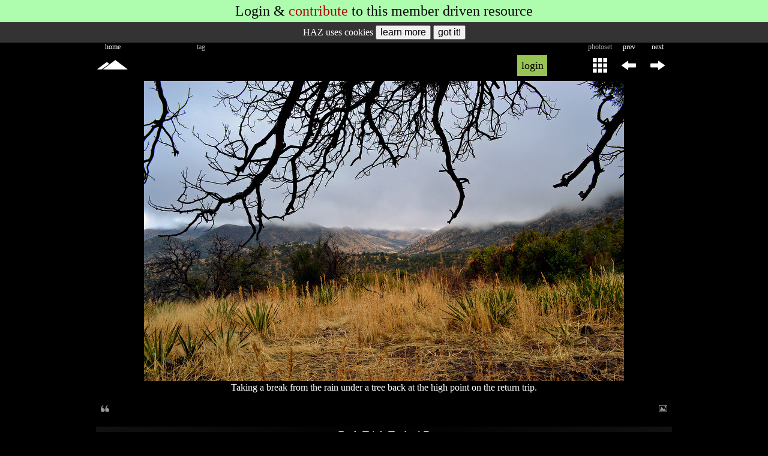

--- FILE ---
content_type: text/html; charset=UTF-8
request_url: https://hikearizona.com/photo.php?ZIP=234492
body_size: 12707
content:
<!DOCTYPE html><html lang="en">
<head id="head" data-m="0" data-pg="/photo.php" data-uid="1" data-v_i="" data-v_id="" data-v_uid="" data-ztn="">
<meta http-equiv="X-UA-Compatible" content="IE=edge" />
<meta name="msapplication-config" content="none" />
<meta http-equiv="Content-Type" content="text/html; charset=UTF-8" />
<meta name="copyright" content="1996-2026 HikeArizona.COM" />
<meta name="viewport" id="viewport" content="width=device-width, initial-scale=1.0" />
<link rel="stylesheet" href="https://hikearizona.com/dex2/styles/prosilver/template/haz-min.css?V=20251025" type="text/css" /><link rel="stylesheet" href="https://hikearizona.com/dex2/styles/prosilver/template/jquery-ui.1.13.2.min.css" type="text/css" /><link rel="shortcut icon" href="https://hikearizona.com/favicon.ico" type="image/x-icon" />
<link rel="manifest" href="/haz_manifest.json">
<script src="https://hikearizona.com/jquery-3.7.0.min.js"></script>
<script src="https://hikearizona.com/jquery-ui.1.13.0.min.js"></script>
<script src="https://hikearizona.com/x_20251022.js"></script>
<script>
async function cpy2Clp(a){
    var t='',c,d;
    try{d=a.tagName;}catch(e){}
    if(d=='INPUT' || d=='TEXTAREA'){
        c=a.value;
        }
    else if(d=='SPAN' || d=='I'){
        c=a.dataset.wtc;
        }
    else{
        setOPT("Copy failed",2000,'#f12222','#FFF');
        return;
        }
    if(a.dataset.cpy){
        t=a.dataset.cpy+" ";
        }
    await navigator.clipboard.writeText(c).then(
        function(){
              setOPT(t+"Copied!",2000,'#782dca','#FFF');
            },
        function(){/* failed */
            setOPT(t+"Copy fail",2000,'#f12222','#FFF');
            });
    }
</script>
<script>createC('HZ_DID','1768786779_171645758','29999');</script><script src='https://hikearizona.com/Jcrop-0.9.12a.js?v=2' async></script><link rel="preload" href="https://hikearizona.com/dex2/styles/prosilver/template/leaflet-1.9.4.css" as="style" onload="this.onload=null;this.rel='stylesheet'" />
<link rel="preload" href="https://hikearizona.com/leaflet-gesture-handling.min.css?v=1" as="style" onload="this.onload=null;this.rel='stylesheet'" />
<script src="https://hikearizona.com/leaflet-1.9.4.js" defer></script>
<script src="https://hikearizona.com/leaflet-gesture-handling.min.js?v=3" defer></script>
<script src="https://hikearizona.com/leaflet.cluster.min.js" defer></script>
<script src="https://hikearizona.com/haz-hc_20180408.js" defer></script>

<meta name="twitter:card" content="summary_large_image" />
<meta name="twitter:site" content="@hikearizona" />
<meta name="twitter:title" content="Bark Trick Tank" />
<meta name="twitter:description" content="Photo by SkyIslander18 &#8226; 2012-01-16 &#8226; HikeArizona.COM" />
<meta name="twitter:image" content="https://hikearizona.com/t2012/01/23/16675-18447_1327340278-09.jpg" />

<meta property="og:title" content="Bark Trick Tank Photo #9 &#8226; SkyIslander18 &#8226; 2012-01-16 &#8226; HikeArizona.COM" />
<meta property="og:image" content="https://hikearizona.com/t2012/01/23/16675-18447_1327340278-09.jpg" />
<meta property="og:image:width" content="800" />
<meta property="og:image:height" content="500" />
<meta property="og:url" content="https://hikearizona.com/photo.php?ZIP=234492" />
<meta property="og:site_name" content="HikeArizona.COM" />
<meta property="fb:app_id" content="117453091638909" /><meta property="og:description" content="Taking a break from the rain under a tree back at the high point on the return trip." />

<meta name="description" content="2012-01-16 Bark Trick Tank Photo #9 of 11 by SkyIslander18" />
<meta name="category" content="Hiking Photo">
<meta name="author" content="SkyIslander18">
<meta name="date" content="2012-01-16">
<title>Bark Trick Tank Photo #9 &#8226; SkyIslander18 &#8226; 2012-01-16 &#8226; HikeArizona.COM</title>
<!-- Global site tag - Google Analytics -->
<script async src="https://www.googletagmanager.com/gtag/js?id=G-6S0W042TLZ"></script>
<script>
  window.dataLayer = window.dataLayer || [];
  function gtag(){dataLayer.push(arguments);}
  gtag('js', new Date());
  gtag('config', 'AW-1020185443');
  gtag('config', 'G-6S0W042TLZ');
</script>
<script>
var metaT="Bark Trick Tank Photo #9 • SkyIslander18 • 2012-01-16 • HikeArizona.COM";
if('0'>0){GPS_POP='0';}
if('0'>0){MAP_POP='';}
var lls=[];
var inc_ll=[];
const stateObj = {zip:'234492',v:'',pid:'',mid:'',gps:'0',ll:LL_POP, all:'0'};
document.addEventListener("DOMContentLoaded", function() {
    window.addEventListener( "pageshow", function ( event ) {
        if(event.persisted && ['/','/x.php','/index.php'].includes(location.pathname)){location.reload();}
        else if( event.persisted && new Date().getTime() > (L_R + 5000) ){HSwU('1');}
        });
    if(MAP_POP.length>0){
        var maV=MAP_POP;
        setTimeout(function(){
            popMM(maV,2);
            },400);
        }
    MAP_POP=0;
    if(GPS_POP>0){
        var gpV=GPS_POP;
        setTimeout(function(){
            popG('',8,gpV,2);
            },400);
        }
    GPS_POP=0;
    if(window.history && history.pushState){
        history.replaceState(stateObj, document.title, document.location.href);
        window.addEventListener('popstate', function(event) {
            if(event.state == null){
                if(MAP_POPPED==1){
                    //MAP_POPPED>0===0;
                    $('#pop_map_wrapper').remove();
                    $('#popUBLD,#popWL,#popNOTE').remove();
                    if(scl_set==1){unlockSC();}
                    MAP_POPPED=0;
                    }
                return;
                }
            if(event.state.mid && event.state.mid.length>0){
                popMM(event.state.mid,1);
                }
            else if(MAP_POPPED>0){
                $('#pop_map_wrapper').remove();
                $('#popUBLD,#popWL,#popNOTE').remove();
                if(scl_set==1){unlockSC();}
                MAP_POPPED=0;
                }
            if(event.state.gps>0){
                popG('',8,event.state.gps,1);
                }
            else if(GPS_POPPED>0){
                $('#POP_GPS,#Dt').remove();
                }
            });
        }
    });
</script>
</head>
<body tabindex="-1" style='background:#000;'>
<script async src="https://fundingchoicesmessages.google.com/i/pub-8637172697883503?ers=1" nonce="S6g9KipBnIappPMcM_XTWQ"></script><script nonce="S6g9KipBnIappPMcM_XTWQ">(function() {function signalGooglefcPresent() {if (!window.frames['googlefcPresent']) {if (document.body) {const iframe = document.createElement('iframe'); iframe.style = 'width: 0; height: 0; border: none; z-index: -1000; left: -1000px; top: -1000px;'; iframe.style.display = 'none'; iframe.name = 'googlefcPresent'; document.body.appendChild(iframe);} else {setTimeout(signalGooglefcPresent, 0);}}}signalGooglefcPresent();})();</script>
<div id='naMDR' style='display:block;' class='mA aC f24 bgG pdTB5'>Login & <a href='https://hikearizona.com/full_page_help_dialog.php?ID=122&CA=3' target='_blank'>contribute</a> to this <span class='MOBILE'></span>member driven resource</div><link rel="stylesheet" type="text/css" href="https://hikearizona.com/fnclient/fnclientlib/styles/FN2016.css?V=2" />
<script>
var pho_cre_ate=0,pho_edi_ts=0;
pho_cre_ate=1327343924;
pho_edi_ts=0;

function popPHO(ID){
    var cx=$('#PJ_'+ID).offset().left,cy=$('#PJ_'+ID).offset().top;
    cx-=60;
    if( cx<10 ){cx=10;}
    if( cx>(winW()-150)){cx=winW()-150;}
    $('#pPOP').topZIndex().hide().load(gU()+'xPHOTO.php?ZIP='+ID,function(){
        $(this).css({left:cx,top:cy-175});
        }).fadeIn(400);
    }

function LB_L(){
    var LLW=0;
    if(isNum($('#labelDIV').data('llw'))){LLW=$('#labelDIV').data('llw');}
    var LK="&LLW="+LLW;
    if(LLW>0){
        if(isNum($('#labelDIV').data('cta'))){LK+="&CTa="+$('#labelDIV').data('cta');}
        if(isNum($('#labelDIV').data('cto'))){LK+="&CTo="+$('#labelDIV').data('cto');}
        if(isNum($('#labelDIV').data('ctd'))){LK+="&CTd="+$('#labelDIV').data('ctd');}
        }
    if(LK){return LK;}
    }

$(document).ready(function(){
    $('.LK_X').each(function(){
        var id=$(this).prop('id');
        var C=$(this).data('hazcat');
        var I=$(this).data('hazid');
        var R=$(this).data('clr');
        if(C>0 && I>0){$(this).load(gU()+'like.php?CLR='+R+'&C='+C+'&I='+I+'&m='+$('#head').data('m'));}
        });

    $(".PJJ").hoverIntent({
        over: function(){popPHO($(this).data('pid'));},
        timeout: 200,
        out: function(){$("#pPOP").fadeOut(100);}
        });
    $('#labelDIV').load(gU()+'phoLABEL.php?ZIP='+$('#labelDIV').data('zip')+LB_L());

    var a_=location.hash.indexOf('CID_');
    var cid_=a_>-1?location.hash.substr(a_).split(':')[0]:"";

    $('#COM_P').load(gU()+'comment-E.php?C='+$('#COM_P').data('c')+'&I='+$('#COM_P').data('xid')+'&LC='+$('#COM_P').data('lc')+'&SPECIFIC_ID='+$('#COM_P').data('xid'),function(){
        if(cid_.replace(/\D/g,'')>0){
            setTimeout(function(){
                $('html, body').animate({scrollTop:findPosY('CID_'+cid_.replace(/\D/g,''))});
                },1000);
            }
        });
    $('#caption').find('a').css('color','#6f86ae');// also in phoCAPTION-SAVE_2012.php

    if( $('#NXPD').length && $('#head').data('uid')>1 ){
        if( $('#NXPD').data('ni') > 0 ){
            dD('NXPLD');
            $('#NXPLD').hide().html("<img src='"+$('#NXPD').data('nl')+"'>");
            }
        }
    });
</script>
<style>
@media screen and (min-width : 100px) {/* MOBILE */
    .W960P{
        width:100%;
        }
    }
@media screen and (min-width : 980px) {/* STANDARD */
    .W960P{
        width:960px;
        }
    }
@media screen and (min-width : 1180px) {
/*
    .W960P {
        width: 1160px;
        }
*/
    }
@media screen and (min-width : 1480px) {
/*
    .W960P {
        width: 1460px;
        }
*/
    }
/*
originally for svg but works regardless
for colors below https://codepen.io/sosuke/pen/Pjoqqp
if base is not black add next line to beginning of filter
brightness(0) saturate(100%)
*/
.tagF {
    filter: invert(97%) sepia(97%) saturate(10%) hue-rotate(221deg) brightness(104%) contrast(102%);
    }
.tagA {
    filter: invert(75%) sepia(0%) saturate(138%) hue-rotate(233deg) brightness(89%) contrast(98%);
    }
.tagO {
    filter: invert(55%) sepia(78%) saturate(3780%) hue-rotate(358deg) brightness(101%) contrast(108%);
    }
.tagG {
    filter: invert(78%) sepia(69%) saturate(6916%) hue-rotate(89deg) brightness(125%) contrast(122%);
    }
.tagR {
    filter: invert(30%) sepia(72%) saturate(6705%) hue-rotate(352deg) brightness(93%) contrast(138%);
    }
</style>
<div id='POP_LOG' style='position:absolute;top:-200px;background:#98c454;' class='TA_BOX tF'><form method='post' name='login' id='login' action='https://hikearizona.com/dex2/ucp.php?mode=login'>
	<table style='line-height:40px;width:318px;' class='tF aL f18'>
	<tr>
		<td class='aR pdR5'>username</td>
		<td><input type='text' name='username' autocomplete='on' style='width:96%;background:#E8E4FC;' title='Username' placeholder='case sensitive' class='TA_BOX aC f18'></td>
		<td rowspan='2' style='width:40px;'>
		<div onclick='unlockSC();rD($("#Dt"));$("#POP_LOG").css({top:-200});$("#DAD").css({"padding":"10px 0px 10px 0px"});' data-bg='#e8e6df' style='text-indent: 0px; width: 40px; height: 20px; line-height: 20px; font-size: 32px; color: rgb(85, 85, 85); position: relative; left: 0px; top: 0px; background: rgb(232, 230, 223);' class='HIL pdTB5 aC crP vM CLS_60'>X</div>
		</td>
	</tr>
	<tr>
		<td style='letter-spacing:1px;' class='aR pdR5'>password</td>
		<td><input type='password' name='password' style='width:96%;background:#E8E4FC;' title='Password' placeholder='case sensitive' class='TA_BOX aC f18'></td>
	</tr>
	</table>
	<table style='line-height:60px;width:318px;' class='tF aL f24'>
	<tr>
	<td style='line-height:30px;' class='aC'><a style='color: rgb(172, 5, 5);' href='https://hikearizona.com/register.php?source=HAZ'>register</a><div class='f18'>for free!</div></td>
	<td class='aC LS1'><span onclick='HH(93,"","","",1,"object1");' style='cursor: pointer; color: rgb(172, 5, 5); border-bottom-width: 1px; border-bottom-style: dashed; border-bottom-color: transparent;' title='help info' onmouseover='$(this).css({"color":"#000"});' onmouseout='$(this).css({"color":"#AC0505"});' onfocus='if(this.blur){this.blur();}' class='STP'>help</span><input type='hidden' name='redirect' id='pop_red'></td>
	<td class='aC'><input type='submit' name='login' value='Login' style='letter-spacing:0px;' class='f24'></td>
	</tr></table>
	<input type='hidden' name='autologin' value='true'>
	<input type='hidden' name='sid' value='4f73d8a550f17450bf4937d8acfa8772'>
	<input type='hidden' name='creation_time' value='1768786779'>
	<input type='hidden' name='form_token' value='511b50ad50bd8be24645562b63fa686a37b62796'>
</form></div><div id='PHO_BODY'>
<div id='pPOP' style='display:none;' class='pA'></div><div id='result' style='height:0px;width:0px;visibility:hidden;'></div>
    <div id='object1' style='position:absolute;z-index:+1;'></div>
    <div id='MENU_L' style='height:0px;width:0px;display:none;position:absolute;' class='STP BCH'><div style='width:240;height:310px;border:1px solid #000;background:#FFF'><img src='https://hikearizona.com/images/spinner.gif' style='width:30px;height:30px;margin-left:105px;margin-top:140px;'></div></div><div id='TAG_ADMIN' style='display:none;max-width:880px;max-height:100px;' class='oxH mA'></div>
<div id='PRD' style='height:0px;width:0px;display:none;position:absolute;' class='STP BCH bg0'></div><script>
var pPRE='234491';
var pNXT='234493';
</script>
<script src="https://hikearizona.com/fnclient/fnclientlib/js/FN2014.js?v=20250304"></script>
<script src="https://hikearizona.com/jquery.touchSwipe.min.js"></script>
<script>createC('COOKIE_CONSENT','0','900');</script><div id='COOKIE_CONSENT' style='background:#333;color:#FFF;text-align:center;font-size:16px;padding:5px 0px;'>HAZ uses cookies <input type='button' onclick='window.open("https://hikearizona.com/general.php#privacy");' value='learn more' style='font-size:16px;'> <input type='button' onclick='
    createC("COOKIE_CONSENT","1","900");
    $("#COOKIE_CONSENT").html("Hike Arizona it <i>ROCKS!</i>").animate( {"letter-spacing":2},1200,function(){
        $(this).slideUp(400,function(){ $(this).remove();});
        });event.stopPropagation();' value='got it!' style='font-size:16px;'></div><div id='headDIV' data-zip='234492' data-prdy='1' data-auth='16675' data-psid='18447' data-ppi='0' data-mau='0' style='height:64px;' class='mA W960P'><table style='height:64px;' class='tF f16'><tr style='height:14px;line-height:14px;' class='vM cA f12 aC'><td style='width:48px;' class='STANDARD_TD_NO cF'>home</td><td style='width:48px;' class='STANDARD_TD_NO'></td><td id='geo_loc_td' style='color:#D8ADFF;' class='aC'></td><td style='width:48px;' class='X_370_TD'>tag</td><td style='width:48px;' class='X_370_TD'></td><td style='width:48px;' class='X_370_TD'></td><td style='width:48px;' class='STANDARD_TD'></td><td style='width:13px;'  class='STANDARD_TD'></td><td style='width:2px;' class='STANDARD_TD'></td>
    <td style='width:280px;' class='vM STANDARD_TD'></td><td style='max-width:205px;'></td><td style='width:48px;' class='STANDARD_TD_NO'><span class='TABLET_KEEP_IB'>photoset</span><span class='TABLET_HIDE_IB'>set</span></td><td style='width:48px;' class='cF'>prev</td><td style='width:48px;' class='cF'>next</td></tr><tr style='height:50px;'><td style='width:48px;' class='aC'><a href='https://hikearizona.com' title='Hike Arizona Home'><i style='padding: 8px 2px;' data-c='#fff' data-co='#000' data-bo='#a6b192' class='fi hz-mtn_tall f16 cF crP rC HIL'></i></a>
    </td><td style='width:48px;' class='aC STANDARD_TD_NO'></td><td id='geo_loc_td2' class='hz_drop HDTD aC'></td><td style='width:48px;' class='X_370_TD'></td><td style='width:48px;' class='X_370_TD'><div onclick='' style='display:none;background: url(https://hikearizona.com/images/2018/zphoto.png) -384px 0px;width:48px;height:48px;' title='Edit Tagged Note' class='crP mA TN_E'></div></td><td style='width:48px;' class='X_370_TD'><div onclick='' style='display:none;background: url(https://hikearizona.com/images/2018/zphoto.png) -432px 0px;width:48px;height:48px;' title='Delete Tagged Note' class='crP mA TN_D'></div></td><td style='width:48px;' class='STANDARD_TD'></td><td style='width:13px;'  class='STANDARD_TD'></td><td style='width:2px;' class='STANDARD_TD'><img src='https://hikearizona.com/images/E1.gif' id='R1' style='width:1px;height:1px;'></td>
<td id='MT5' style='width:280px;' class='vM STANDARD_TD'></td><td style='max-width:205px;'><div style='width:50px;height:35px;line-height:35px;font-size:18px;background:#98C454;color:#000;' data-mp='0' data-bg='#98C454' data-bo='#B8C89B' data-c='#000' data-co='#000' onfocus='if(this.blur){this.blur();}' onclick='tL(this,2,"wait",0,0,1);$("#result").load(gU()+"login_pop.php");' title='print' class='mA HIL crP aC'>login</div></td><td style='width:48px;' onclick='tL(this,3,0,0,24,1);' class='STANDARD_TD_NO aC cF'><i onclick='window.location.href="https://hikearizona.com/photoset.php?ID=18447&amp;start=0";' style='color:#FFF;font-size:24px;' title='photoset' data-c='#FFF' data-co='#000' data-bg='transparent' data-bo='#a6b192' class='fi fi-phone336 crP vM HIL rC pdLR5 pdTB5'></i></td><td style='width:48px;' class='aC'><i id='PVPD' onclick='scroll_pho();$("#PVPD").removeClass("fi-arrow-right fi-flip-horizontal").addClass("fi-refresh27 fi-spin");setTimeout(function(){ $("#PVPD").removeClass("fi-refresh27 fi-spin").addClass("fi-arrow-right fi-flip-horizontal");},800);window.location.href="https://hikearizona.com/photo.php?ZIP=234491";' style='color:#FFF;font-size:24px;' title='previous photo' data-c='#FFF' data-co='#000' data-bg='transparent' data-bo='#a6b192' class='fi fi-arrow-right fi-flip-horizontal crP vM HIL rC pdLR5 pdTB5'></i></td><td style='width:48px;' class='aC'><i id='NXPD' data-ni='234493' data-nl='./t2012/01/23/16675-18447_1327340278-10.jpg?v=1327343924_0' onclick='scroll_pho();$("#NXPD").removeClass("fi-arrow-right").addClass("fi-refresh27 fi-spin");setTimeout(function(){ $("#NXPD").removeClass("fi-refresh27 fi-spin").addClass("fi-arrow-right");},800);window.location.href="https://hikearizona.com/photo.php?ZIP=234493";' style='color:#FFF;font-size:24px;' title='next photo' data-c='#FFF' data-co='#000' data-bg='transparent' data-bo='#a6b192' class='fi fi-arrow-right crP vM HIL rC pdLR5 pdTB5'></i></td></tr></table><script>
function HPL(){
    var a=0;
    $('tr[id^="LB_TR_"]').each(function(){
        if( $(this).data('pri')==1 ){a=1;}
        });
    if(a==1){HH(112,0,0,221);return false;}
    else{return true;}
    }
pop_A=0,pop_O=0;
function tog_off(a){
    $("input[id^='photog_']").each(function(){
        if($(this).prop('id')!='photog_'+a){
            $(this).prop('checked',false);
            }
        });
    }
function photog_off(a){
    $("input[id^='photog_']").each(function(){
        if($(this).prop('id')!='photog_'+a){
            $(this).prop('checked',false);
            }
        });
    }
function menu_tog(t,a,b){
    if(t){
        tL(t,3,0,0,24,1);
        }
    $('#photog_'+a).prop('checked',b?true:false);
    }
</script>
<style>
#geo_loc_td{
    min-width: 32px !important;
    width: 32px;
    }
#geo_loc_td2{
    min-width: 32px !important;
    width: 32px;
    }
#photog_gcp {
    display: none;
    }
#photog_gcp:checked + label[for=photog_gcp] + .hz_drop-content {
    display: block;
    }
@media screen and (min-width : 101px) {
    .HASH{
        display: none;
        left: auto;
        right: 9px;
        bottom: 2px;
        }
    }
@media screen and (min-width : 100px) {/* MOBILE */
    .X_370_TD{
        display: none;
        }
    }
@media screen and (min-width : 370px) {
    .X_370_TD{
        display: table-cell;
        }
    }
@media screen and (min-width : 770px) {/* TABLET_HIDE TABLET_KEEP */
    #geo_loc_td{
        width: 48px;
        }
    #geo_loc_td2{
        width: 48px;
        }
    }
</style>
</div><main><table><tr><td style='text-align:center;'>
<div id='Aphoto' style='position:relative;z-index:5;' data-test-w='800' data-test-h='500' class='tF'>
<img src='https://hikearizona.com/t2012/01/23/16675-18447_1327340278-09.jpg?v=1327343924_0' id='234492:1:16675' style='visibility:hidden;width:800px;height:500px;' class='fn-image'>
<div id='WB' style='position:absolute;top:10px;left:10px;width:34px;height:34px;' class='vM'><i class='fi fi-refresh27 fi-spin f28 cA'></i></div>
</div></td></tr></table><div id='FNTXd' class='W960P mA'><div id='tnmood' style='display:none;width:40px;' class='fL aC cF'><i id='tnmoo' onclick='togFlip()' class='fi fi-seen f24'></i></div><div id='FNTX'></div></div><div id='caption' style='line-height:1.4em;color:#FFF;font-size:16px;text-align:center;' class='mA W960P'><div class='pdLR5'>Taking a break from the rain under a tree back at the high point on the return trip.</div></div><table id='lkTABLE' style='margin:10px auto;' class='W960P f14'><tr style='height:30px;color:#999;'>
    <td style='width:30px;min-width:30px;max-width:30px;' class='aC'><i class='fi-left65'></i></td>
    <td style='width:50%;'></td>
    <td style='width:50%;'></td>
    <td style='width:30px;min-width:30px;max-width:30px;' class='aC'><i class='fi-picture11'></i></td>
    </tr></table><div style='height:4px;'></div>
<div id='titleDIV' style='background: -webkit-gradient(radial, center center, 0, center center, 430, from(#000), to(#111));
      background: -webkit-radial-gradient(circle, #000, #111);
      background: -moz-radial-gradient(circle, #000, #111);
      background: -ms-radial-gradient(circle, #000, #111);' class='W960P aC mA oH lh28'><a href='https://hikearizona.com/decoder.php?ZTN=16304' style='font-size:18px;color:#FFF;' title='Go to Bark Trick Tank'>Bark Trick Tank, AZ</a> </div><div style='height:4px;'></div><div id='sigDIV' style='background: -webkit-gradient(radial, center center, 0, center center, 430, from(#000), to(#111));
      background: -webkit-radial-gradient(circle, #000, #111);
      background: -moz-radial-gradient(circle, #000, #111);
      background: -ms-radial-gradient(circle, #000, #111);color:#c0c0c0;' class='W960P aC mA oH f16'>
<div class='DV_3C lh28'><a href='https://hikearizona.com/dex2/profile.php?u=16675&ID=2' style='color:#c0c0c0;' title='view profile'>SkyIslander18</a></div>
<div class='DV_3C lh28'>Jan 16 2012</div>
<div style='color:#c0c0c0' class='DV_3C lh28'><span onclick='HH(219,"","","",1,"object1");' style='cursor:pointer;color:#FFF;border-bottom:1px dashed #555;' title='Click for Information' onmouseover='$(this).css({"color":"#456bf9"});' onmouseout='$(this).css({"color":"#FFF"});' onfocus='if(this.blur){this.blur();}' class='STP'>1/160s  18mm </span></div></div>
<div style='height:4px;'></div><div id='navDIV' style='background: -webkit-gradient(radial, center center, 0, center center, 430, from(#000), to(#111));
      background: -webkit-radial-gradient(circle, #000, #111);
      background: -moz-radial-gradient(circle, #000, #111);
      background: -ms-radial-gradient(circle, #000, #111);line-height:32px;' class='mA W960P vM f16'><a id='PJ_234484' href='https://hikearizona.com/photo.php?ZIP=234484' data-pid='234484' style='color:#9da4ca' class='PJJ pdLR5'>1,</a> <a id='PJ_234485' href='https://hikearizona.com/photo.php?ZIP=234485' data-pid='234485' style='color:#9da4ca' class='PJJ pdLR5'>2,</a> <a id='PJ_234486' href='https://hikearizona.com/photo.php?ZIP=234486' data-pid='234486' style='color:#9da4ca' class='PJJ pdLR5'>3,</a> <a id='PJ_234487' href='https://hikearizona.com/photo.php?ZIP=234487' data-pid='234487' style='color:#9da4ca' class='PJJ pdLR5'>4,</a> <a id='PJ_234488' href='https://hikearizona.com/photo.php?ZIP=234488' data-pid='234488' style='color:#9da4ca' class='PJJ pdLR5'>5,</a> <a id='PJ_234489' href='https://hikearizona.com/photo.php?ZIP=234489' data-pid='234489' style='color:#9da4ca' class='PJJ pdLR5'>6,</a> <a id='PJ_234490' href='https://hikearizona.com/photo.php?ZIP=234490' data-pid='234490' style='color:#9da4ca' class='PJJ pdLR5'>7,</a> <a id='PJ_234491' href='https://hikearizona.com/photo.php?ZIP=234491' data-pid='234491' style='color:#9da4ca' class='PJJ pdLR5'>8,</a> <span style='background:#9da4ca;' class='pdLR5 c0'>9</span> <a id='PJ_234493' href='https://hikearizona.com/photo.php?ZIP=234493' data-pid='234493' style='color:#9da4ca' class='PJJ pdLR5'>10,</a> <a id='PJ_234494' href='https://hikearizona.com/photo.php?ZIP=234494' data-pid='234494' style='color:#9da4ca' class='PJJ pdLR5'>11</a> </div>
<div style='height:4px;'></div><div id='labelDIV' data-zip='234492' data-CTa='32.579020853419' data-CTo='-109.85059445004' data-CTd='8' data-LLW='2' data-ppi='0'></div><div class='W960P mA pdTB5 STANDARD_rC bg0' data-c='3' data-xid='234492' data-lc='FFF' id='COM_P'></div></main><div id='lowDIV'><table style='max-width:135px;' class='tF aC c5'><tr>
    <td style='width:45px;'><div class='dIB'><i onfocus='if(this.blur){this.blur();}' onclick='if(confirm("Please note: you are contacting the HAZ Administration.\n\nIt will NOT reach the user that posted the above photo.\n\nIf you intended to contact the photographer, a commenter, liker or labeler then utilize enter comment box above if available or contact the user via Private Message through their profile.")){dD("feedDIV");$("#feedDIV").load(gU()+"feedback.php?ID=888");}' title='get help' style='color:#555;' data-c='#555' data-co='#00FF00' data-bg='transparent' data-bo='transparent' class='HIL fi fi-questions1 f18 vM crP'></i></div></td>
    <td style='width:45px;'><div class='dIB'><i onfocus='if(this.blur){this.blur();}' onclick='if(confirm("Please note: you are contacting the HAZ Administration.\n\nIt will NOT reach the user that posted the above photo.\n\nIf you intended to contact the photographer, a commenter, liker or labeler then utilize enter comment box above if available or contact the user via Private Message through their profile.")){dD("feedDIV");$("#feedDIV").load(gU()+"feedback.php?ID=2");}' title='comment on this page' style='margin:-2px 0px 0px 4px;color:#555;' data-c='#555' data-co='#FFD500' data-bg='transparent' data-bo='transparent' class='HIL fi fi-comment3 f20 vM crP'></i></div></td>
    <td style='width:45px;'><div class='dIB'><i onfocus='if(this.blur){this.blur();}' onclick='if(confirm("Please note: you are contacting the HAZ Administration.\n\nIt will NOT reach the user that posted the above photo.\n\nIf you intended to contact the photographer, a commenter, liker or labeler then utilize enter comment box above if available or contact the user via Private Message through their profile.")){dD("feedDIV");$("#feedDIV").load(gU()+"feedback.php?ID=999");}' title='report issue' style='margin-left:2px;color:#555;' data-c='#555' data-co='#F00' data-bg='transparent' data-bo='transparent' class='HIL fi fi-black406 f18 vM crP'></i></div></td>
    </tr>
    <tr class='f16 aC'>
        <td class='LS1'>help</td>
        <td></td>
        <td>issue</td>
    </tr>
    </table></div><div id='fn-editbar-wrapper' style='display:none;' class='tF TA_BOX'>
<form name='fn_editbar' id='fn_editbar' style='background:#aefdae;height:74px;' class='fn-editbar bg0'>
    <div style='top:2px;bottom:2px;max-width:680px;' class='fn-editbar-fields aC pR c0 f20 mA'>
    <table class='tF aC'><tr>
        <td style='min-width:120px;' class='fB TABLET_MUST_TD aR pdR5'>tagged note</td>
        <td><input type='input' name='title' id='FN_NAME' maxlength='24' autocomplete='off' value='default' onKeyPress='return dEKey(event);' style='max-width:200px;' class='fn-editbar-title aL c0 f16 b1S0 pdLR5 TA_BOX tF'></td>
        <td style='width:160px;'><input type=button value='Ok' onclick='if($("#FN_NAME").val().length>0){fnEditButtonHandler(true);}else{HH(112,0,0,112);}' class='fn-editbar-ok f18 crP'> <input type=button value='Cancel' onclick='fnEditButtonHandler(false);' class='fn-editbar-cancel f14 crP'></td>
    </tr></table>
    <div style='height:8px;'></div>
    <textarea name='content' id='fn_content' maxlength='1000' style='width:95%;height:32px;cursor:text;' class='fn-editbar-content aL c0 f16 b1S0 pdLR5 TA_BOX'></textarea>
    <input type='hidden' class='fn-editbar-ratio' name='ratio' id='rat_o' value='1'>
    <input type='hidden' class='fn-editbar-author' name='author' value=''>
    <input type='hidden' class='fn-editbar-user_id' name='user_id' value=''>
    <input type='hidden' class='fn-editbar-member_id' name='member_id' value=''>
    <input type='hidden' class='fn-editbar-approved' name='approved' value=''>
    <input type='hidden' class='fn-editbar-entry_id' name='entry_ID' value='234492'>
    <input type='hidden' class='fn-editbar-border-color' name='border_color' value='#FE0000'>
    <input type='hidden' class='fn-editbar-X_ID' name='X_ID' value='234492'>
    <input type='hidden' class='fn-editbar-X_PRIDY' name='X_PRIDY' value='1'>
    <input type='hidden' class='fn-editbar-X_USER_ID' name='X_USER_ID' value='16675'>
    </div>
</form>
</div></div><BR><BR><script>
$(document).ready(function(){
!function(a){function f(a,b){if(!(a.originalEvent.touches.length>1)){a.preventDefault();var c=a.originalEvent.changedTouches[0],d=document.createEvent("MouseEvents");d.initMouseEvent(b,!0,!0,window,1,c.screenX,c.screenY,c.clientX,c.clientY,!1,!1,!1,!1,0,null),a.target.dispatchEvent(d)}}if(a.support.touch="ontouchend"in document,a.support.touch){var e,b=a.ui.mouse.prototype,c=b._mouseInit,d=b._mouseDestroy;b._touchStart=function(a){var b=this;!e&&b._mouseCapture(a.originalEvent.changedTouches[0])&&(e=!0,b._touchMoved=!1,f(a,"mouseover"),f(a,"mousemove"),f(a,"mousedown"))},b._touchMove=function(a){e&&(this._touchMoved=!0,f(a,"mousemove"))},b._touchEnd=function(a){e&&(f(a,"mouseup"),f(a,"mouseout"),this._touchMoved||f(a,"click"),e=!1)},b._mouseInit=function(){var b=this;b.element.bind({touchstart:a.proxy(b,"_touchStart"),touchmove:a.proxy(b,"_touchMove"),touchend:a.proxy(b,"_touchEnd")}),c.call(b)},b._mouseDestroy=function(){var b=this;b.element.unbind({touchstart:a.proxy(b,"_touchStart"),touchmove:a.proxy(b,"_touchMove"),touchend:a.proxy(b,"_touchEnd")}),d.call(b)}}}(jQuery);
});
</script>
<style rel="preload" crossorigin>
@font-face {
    font-family: "Flaticon";
    src: url("https://hikearizona.com/files/font-awe/Flaticon.eot?V=90");
    src: url("https://hikearizona.com/files/font-awe/Flaticon.eot?V=90#iefix") format("embedded-opentype"),
    url("https://hikearizona.com/files/font-awe/Flaticon.woff?V=90") format("woff"),
    url("https://hikearizona.com/files/font-awe/Flaticon.ttf?V=90") format("truetype"),
    url("https://hikearizona.com/files/font-awe/Flaticon.svg?V=90#Flaticon") format("svg");
    font-weight: normal;
    font-style: normal;
}

@media screen and (-webkit-min-device-pixel-ratio:0) {
  @font-face {
    font-family: "Flaticon";
    src: url("https://hikearizona.com/files/font-awe/Flaticon.svg?V=90#Flaticon") format("svg");
  }
}

[class^="fi-"]:before, [class*=" fi-"]:before, [class^="fi-"]:after, [class*=" fi-"]:after {
    font-family: Flaticon;
    display:inline-block;
    font:normal normal normal 14px/1 Flaticon;
    font-size:inherit;
    text-rendering:auto;
    -webkit-font-smoothing:antialiased;
    -moz-osx-font-smoothing:grayscale;
    line-height: inherit;
    }


.fi {
    display: inline-block;
/*    font: normal normal normal 14px/1 Flaticon;
    font-size: inherit;*/
    text-rendering: auto;
    -webkit-font-smoothing: antialiased;
    -moz-osx-font-smoothing: grayscale;
}

.fi-2x {
    font-size: 2em;
}
.fi-3x {
    font-size: 3em;
}
.fi-4x {
    font-size: 4em;
}
.fi-5x {
    font-size: 5em;
}
.fi-fw {
    width: 1.28571429em;
    text-align: center;
}
.fi-ul {
    padding-left: 0;
    margin-left: 2.14285714em;
    list-style-type: none;
}
.fi-ul > li {
    position: relative;
}
.fi-li {
    position: absolute;
    left: -2.14285714em;
    width: 2.14285714em;
    top: 0.14285714em;
    text-align: center;
}
.fi-li.fi-lg {
    left: -1.85714286em;
}
.fi-border {
    padding: .2em .25em .15em;
    border: solid 0.08em #eeeeee;
    border-radius: .1em;
}
.pull-right {
    float: right;
}
.pull-left {
    float: left;
}
.fi.pull-left {
    margin-right: .3em;
}
.fi.pull-right {
    margin-left: .3em;
}
.fi-spin {
    -webkit-animation: fi-spin 2s infinite linear;
    animation: fi-spin 2s infinite linear;
}
@-webkit-keyframes fi-spin {
    0% {
        -webkit-transform: rotate(0deg);
        transform: rotate(0deg);
    }
    100% {
        -webkit-transform: rotate(359deg);
        transform: rotate(359deg);
    }
}
@keyframes fi-spin {
    0% {
        -webkit-transform: rotate(0deg);
        transform: rotate(0deg);
    }
    100% {
        -webkit-transform: rotate(359deg);
        transform: rotate(359deg);
    }
}
.fi-rotate-90 {
    filter: progid:DXImageTransform.Microsoft.BasicImage(rotation=1);
    -webkit-transform: rotate(90deg);
    -ms-transform: rotate(90deg);
    transform: rotate(90deg);
}
.fi-rotate-180 {
    filter: progid:DXImageTransform.Microsoft.BasicImage(rotation=2);
    -webkit-transform: rotate(180deg);
    -ms-transform: rotate(180deg);
    transform: rotate(180deg);
}
.fi-rotate-270 {
    filter: progid:DXImageTransform.Microsoft.BasicImage(rotation=3);
    -webkit-transform: rotate(270deg);
    -ms-transform: rotate(270deg);
    transform: rotate(270deg);
}
.fi-flip-horizontal {
    filter: progid:DXImageTransform.Microsoft.BasicImage(rotation=0, mirror=1);
    -webkit-transform: scale(-1, 1);
    -ms-transform: scale(-1, 1);
    transform: scale(-1, 1);
}
.fi-flip-vertical {
    filter: progid:DXImageTransform.Microsoft.BasicImage(rotation=2, mirror=1);
    -webkit-transform: scale(1, -1);
    -ms-transform: scale(1, -1);
    transform: scale(1, -1);
}
:root .fi-rotate-90,
:root .fi-rotate-180,
:root .fi-rotate-270,
:root .fi-flip-horizontal,
:root .fi-flip-vertical {
    filter: none;
}

.fi-stack {
    position: relative;
    display: inline-block;
    width: 2em;
    height: 2em;
    line-height: 2em;
    vertical-align: middle;
}
.fi-stack-1x,
.fi-stack-2x {
    position: absolute;
    left: 0;
    width: 100%;
    text-align: center;
}
.fi-stack-1x {
    line-height: inherit;
}
.fi-stack-2x {
    font-size: 2em;
}

.fi-shopping-cart:before { content: "\f100"; }
.fi-cloud329:before { content: "\f101"; }
.fi-info28:before { content: "\f102"; }
.fi-bill:before { content: "\f103"; }
.fi-leaf2:before { content: "\f104"; }
.fi-dwelling1:before { content: "\f105"; }
.fi-calendar181:before { content: "\f106"; }
.fi-filled11:before { content: "\f107"; }
.fi-reply:before { content: "\f108"; }
.fi-big60:before { content: "\f109"; }
.fi-mini7:before { content: "\f10a"; }
.fi-social5:before { content: "\f10b"; }
.fi-right19:before { content: "\f10c"; }
.fi-up13:before { content: "\f10d"; }
.fi-person12:before { content: "\f10e"; }
.fi-arrow85:before { content: "\f10f"; }
.fi-pointer2:before { content: "\f110"; }
.fi-swing1:before { content: "\f111"; }
.fi-culturist:before { content: "\f112"; }
.fi-people:before { content: "\f113"; }
.fi-start3:before { content: "\f114"; }
.fi-comment3:before { content: "\f115"; }
.fi-circular5:before { content: "\f116"; }
.fi-arrow114:before { content: "\f117"; }
.fi-smartphone5:before { content: "\f118"; }
.fi-seen:before { content: "\f119"; }
.fi-bold6:before { content: "\f11a"; }
.fi-camping1:before { content: "\f11b"; }
.fi-refresh27:before { content: "\f11c"; }
.fi-north1:before { content: "\f11d"; }
.fi-diamond8:before { content: "\f11e"; }
.fi-location14:before { content: "\f11f"; }
.fi-gps7:before { content: "\f120"; }
.fi-ruler5:before { content: "\f121"; }
.fi-chevron15:before { content: "\f122"; }
.fi-focus6:before { content: "\f123"; }
.fi-jeep1:before { content: "\f124"; }
.fi-arrow325:before { content: "\f125"; }
.fi-triangle13:before { content: "\f126"; }
.fi-check26:before { content: "\f127"; }
.fi-facebook24:before { content: "\f128"; }
.fi-picture11:before { content: "\f129"; }
.fi-history1:before { content: "\f12a"; }
.fi-tag31:before { content: "\f12b"; }
.fi-twitter14:before { content: "\f12c"; }
.fi-flower18:before { content: "\f12d"; }
.fi-sort6:before { content: "\f12e"; }
.fi-check29:before { content: "\f12f"; }
.fi-envelope4:before { content: "\f130"; }
.fi-chevron18:before { content: "\f131"; }
.fi-external1:before { content: "\f132"; }
.fi-sort9:before { content: "\f133"; }
.fi-z-to-a:before { content: "\f134"; }
.fi-resize4:before { content: "\f135"; }
.fi-increase:before { content: "\f136"; }
.fi-a-to-z:before { content: "\f137"; }
.fi-cut18:before { content: "\f138"; }
.fi-chevron21:before { content: "\f139"; }
.fi-check30:before { content: "\f13a"; }
.fi-chevron22:before { content: "\f13b"; }
.fi-exchange1:before { content: "\f13c"; }
.fi-three60:before { content: "\f13d"; }
.fi-media22:before { content: "\f13e"; }
.fi-rain18:before { content: "\f13f"; }
.fi-water29:before { content: "\f140"; }
.fi-frown1:before { content: "\f141"; }
.fi-media26:before { content: "\f142"; }
.fi-geology:before { content: "\f143"; }
.fi-mouse26:before { content: "\f144"; }
.fi-sort27:before { content: "\f145"; }
.fi-map30:before { content: "\f146"; }
.fi-text70:before { content: "\f147"; }
.fi-circle46:before { content: "\f148"; }
.fi-arrows67:before { content: "\f149"; }
.fi-users5:before { content: "\f14a"; }
.fi-plus33:before { content: "\f14b"; }
.fi-youtube17:before { content: "\f14c"; }
.fi-mobileme:before { content: "\f14d"; }
.fi-map47:before { content: "\f14e"; }
.fi-magnifier13:before { content: "\f14f"; }
.fi-map49:before { content: "\f150"; }
.fi-pie30:before { content: "\f151"; }
.fi-printer70:before { content: "\f152"; }
.fi-map58:before { content: "\f153"; }
.fi-nature-1:before { content: "\f154"; }
.fi-copy13:before { content: "\f155"; }
.fi-data71:before { content: "\f156"; }
.fi-focusing:before { content: "\f157"; }
.fi-cogwheel16:before { content: "\f158"; }
.fi-gps27:before { content: "\f159"; }
.fi-cloud305:before { content: "\f15a"; }
.fi-full5:before { content: "\f15b"; }
.fi-favorite21:before { content: "\f15c"; }
.fi-folder215:before { content: "\f15d"; }
.fi-black406:before { content: "\f15e"; }
.fi-locked59:before { content: "\f15f"; }
.fi-water61:before { content: "\f160"; }
.fi-nature:before { content: "\f161"; }
.fi-delete102:before { content: "\f162"; }
.fi-print48:before { content: "\f163"; }
.fi-radar8:before { content: "\f164"; }
.fi-marketing8:before { content: "\f165"; }
.fi-caution7:before { content: "\f166"; }
.fi-color-edit:before { content: "\f167"; }
.fi-crayon8:before { content: "\f168"; }
.fi-arrow-right:before { content: "\f169"; }
.fi-layers:before { content: "\f16a"; }
.fi-hand:before { content: "\f16b"; }
.fi-new49:before { content: "\f16c"; }
.fi-waves5:before { content: "\f16d"; }
.fi-seed9:before { content: "\f16e"; }
.fi-happy-man:before { content: "\f16f"; }
.fi-situation:before { content: "\f170"; }
.fi-cogwheel4:before { content: "\f171"; }
.fi-instagram-logo:before { content: "\f172"; }
.fi-dog111:before { content: "\f173"; }
.fi-unseen:before { content: "\f174"; }
.fi-speaking:before { content: "\f175"; }
.fi-multipleway:before { content: "\f176"; }
.fi-vintage:before { content: "\f177"; }
.fi-copyright2:before { content: "\f178"; }
.fi-geography42:before { content: "\f179"; }
.fi-summer:before { content: "\f17a"; }
.fi-direction329:before { content: "\f17b"; }
.fi-party42:before { content: "\f17c"; }
.fi-diagonal-line:before { content: "\f17d"; }
.fi-oneway:before { content: "\f17e"; }
.fi-indicator:before { content: "\f17f"; }
.fi-substract:before { content: "\f180"; }
.fi-controls:before { content: "\f181"; }
.fi-pencil66:before { content: "\f182"; }
.fi-map:before { content: "\f183"; }
.fi-outnback:before { content: "\f184"; }
.fi-nps:before { content: "\f185"; }
.fi-do10:before { content: "\f186"; }
.fi-loopway:before { content: "\f187"; }
.fi-plant:before { content: "\f188"; }
.fi-state:before { content: "\f189"; }
.fi-temperature:before { content: "\f18a"; }
.fi-checking1:before { content: "\f18b"; }
.fi-login:before { content: "\f18c"; }
.fi-logout:before { content: "\f18d"; }
.fi-wishlist:before { content: "\f18e"; }
.fi-meteorology:before { content: "\f18f"; }
.fi-tent:before { content: "\f190"; }
.fi-park:before { content: "\f191"; }
.fi-pottery:before { content: "\f192"; }
.fi-abc:before { content: "\f193"; }
.fi-link71:before { content: "\f194"; }
.fi-left65:before { content: "\f195"; }
.fi-butterfly81:before { content: "\f196"; }
.fi-smiling36:before { content: "\f197"; }
.fi-text87:before { content: "\f198"; }
.fi-circular116:before { content: "\f199"; }
.fi-conversation11:before { content: "\f19a"; }
.fi-businessmen29:before { content: "\f19b"; }
.fi-olive:before { content: "\f19c"; }
.fi-money:before { content: "\f19d"; }
.fi-pencil74:before { content: "\f19e"; }
.fi-close33:before { content: "\f19f"; }
.fi-phone336:before { content: "\f1a0"; }
.fi-world91:before { content: "\f1a1"; }
.fi-map84:before { content: "\f1a2"; }
.fi-list26:before { content: "\f1a3"; }
.fi-square148:before { content: "\f1a4"; }
.fi-road23:before { content: "\f1a5"; }
.fi-double-95:before { content: "\f1a6"; }
.fi-questions1:before { content: "\f1a7"; }
.fi-caution2:before { content: "\f1a8"; }
.fi-one48:before { content: "\f1a9"; }
.fi-menu48:before { content: "\f1aa"; }
.fi-favourites7:before { content: "\f1ab"; }
.fi-team2:before { content: "\f1ac"; }
.fi-filter18:before { content: "\f1ad"; }
.fi-atom24:before { content: "\f1ae"; }
.fi-note46:before { content: "\f1af"; }
.fi-speaker100:before { content: "\f1b0"; }
.fi-plus79:before { content: "\f1b1"; }
.fi-gps25:before { content: "\f1b2"; }
.fi-cloud302:before { content: "\f1b3"; }
.fi-notifications:before { content: "\f1b4"; }
.fi-label31:before { content: "\f1b5"; }
.fi-feet:before { content: "\f1b6"; }
.fi-triplog:before { content: "\f1b7"; }
.fi-mapfind:before { content: "\f1b8"; }
</style>
<style rel="preload"  crossorigin>
@font-face {
    font-family: 'Icomoon';
    src:url('https://hikearizona.com/files/font-awe/icomoon.eot?V=9');
    src:url('https://hikearizona.com/files/font-awe/icomoon.eot?V=9#iefix') format('embedded-opentype'),
        url('https://hikearizona.com/files/font-awe/icomoon.ttf?V=9') format('truetype'),
        url('https://hikearizona.com/files/font-awe/icomoon.woff?V=9') format('woff'),
        url('https://hikearizona.com/files/font-awe/icomoon.svg?V=9#icomoon') format('svg');
    font-weight: normal;
    font-style: normal;
    }

[class^="hz-"]:before, [class*=" hz-"]:before, [class^="hz-"]:after, [class*=" hz-"]:after { 
    font-family: Icomoon;
    display:inline-block;
    font:normal normal normal 14px/1 Icomoon;
    font-size:inherit;
    text-rendering:auto;
    -webkit-font-smoothing:antialiased;
    -moz-osx-font-smoothing:grayscale;
    line-height: inherit;
    }


.hz {
    display: inline-block;
/*    font: normal normal normal 14px/1 Icomoon;
    font-size: inherit;*/
    text-rendering: auto;
    -webkit-font-smoothing: antialiased;
    -moz-osx-font-smoothing: grayscale;
}

.hz-2x {
    font-size: 2em;
}
.hz-3x {
    font-size: 3em;
}
.hz-4x {
    font-size: 4em;
}
.hz-5x {
    font-size: 5em;
}
.hz-fw {
    width: 1.28571429em;
    text-align: center;
}
.hz-ul {
    padding-left: 0;
    margin-left: 2.14285714em;
    list-style-type: none;
}
.hz-ul > li {
    position: relative;
}
.hz-li {
    position: absolute;
    left: -2.14285714em;
    width: 2.14285714em;
    top: 0.14285714em;
    text-align: center;
}
.hz-li.hz-lg {
    left: -1.85714286em;
}
.hz-border {
    padding: .2em .25em .15em;
    border: solid 0.08em #eeeeee;
    border-radius: .1em;
}
.pull-right {
    float: right;
}
.pull-left {
    float: left;
}
.hz.pull-left {
    margin-right: .3em;
}
.hz.pull-right {
    margin-left: .3em;
}
.hz-spin {
    -webkit-animation: hz-spin 2s infinite linear;
    animation: hz-spin 2s infinite linear;
}
@-webkit-keyframes hz-spin {
    0% {
        -webkit-transform: rotate(0deg);
        transform: rotate(0deg);
    }
    100% {
        -webkit-transform: rotate(359deg);
        transform: rotate(359deg);
    }
}
@keyframes hz-spin {
    0% {
        -webkit-transform: rotate(0deg);
        transform: rotate(0deg);
    }
    100% {
        -webkit-transform: rotate(359deg);
        transform: rotate(359deg);
    }
}
.hz-rotate-90 {
    filter: progid:DXImageTransform.Microsoft.BasicImage(rotation=1);
    -webkit-transform: rotate(90deg);
    -ms-transform: rotate(90deg);
    transform: rotate(90deg);
}
.hz-rotate-180 {
    filter: progid:DXImageTransform.Microsoft.BasicImage(rotation=2);
    -webkit-transform: rotate(180deg);
    -ms-transform: rotate(180deg);
    transform: rotate(180deg);
}
.hz-rotate-270 {
    filter: progid:DXImageTransform.Microsoft.BasicImage(rotation=3);
    -webkit-transform: rotate(270deg);
    -ms-transform: rotate(270deg);
    transform: rotate(270deg);
}
.hz-flip-horizontal {
    filter: progid:DXImageTransform.Microsoft.BasicImage(rotation=0, mirror=1);
    -webkit-transform: scale(-1, 1);
    -ms-transform: scale(-1, 1);
    transform: scale(-1, 1);
}
.hz-flip-vertical {
    filter: progid:DXImageTransform.Microsoft.BasicImage(rotation=2, mirror=1);
    -webkit-transform: scale(1, -1);
    -ms-transform: scale(1, -1);
    transform: scale(1, -1);
}
:root .hz-rotate-90,
:root .hz-rotate-180,
:root .hz-rotate-270,
:root .hz-flip-horizontal,
:root .hz-flip-vertical {
    filter: none;
}

.hz-stack {
    position: relative;
    display: inline-block;
    width: 2em;
    height: 2em;
    line-height: 2em;
    vertical-align: middle;
}
.hz-stack-1x,
.hz-stack-2x {
    position: absolute;
    left: 0;
    width: 100%;
    text-align: center;
}
.hz-stack-1x {
    line-height: inherit;
}
.hz-stack-2x {
    font-size: 2em;
}

.hz-mtn_tall:before {
  content: "\e900";
}
.hz-mtn_low:before {
  content: "\e902";
}
.hz-type_41:before {
  content: "\e901";
}
.hz-hazopelli:before {
  content: "\e600";
}
.hz-headopelli:before {
  content: "\e601";
}
.hz-runopelli:before {
  content: "\e602";
}
.hz-type_1:before {
  content: "\e603";
}
.hz-thickpelli:before {
  content: "\e604";
}
.hz-type_2:before {
  content: "\e605";
}
.hz-type_3:before {
  content: "\e606";
}
.hz-type_4:before {
  content: "\e607";
}
.hz-type_5:before {
  content: "\e608";
}
.hz-type_6:before {
  content: "\e609";
}
.hz-type_12:before {
  content: "\e60a";
}
.hz-type_8:before {
  content: "\e60b";
}
.hz-type_9:before {
  content: "\e60c";
}
.hz-type_10:before {
  content: "\e60d";
}
.hz-type_11:before {
  content: "\e60e";
}
.hz-type_7:before {
  content: "\e60f";
}
.hz-type_13:before {
  content: "\e610";
}
.hz-type_14:before {
  content: "\e611";
}
.hz-type_15:before {
  content: "\e612";
}
.hz-type_16:before {
  content: "\e613";
}
.hz-type_17:before {
  content: "\e614";
}
.hz-type_18:before {
  content: "\e615";
}
.hz-type_19:before {
  content: "\e616";
}
.hz-type_20:before {
  content: "\e617";
}
.hz-type_21:before {
  content: "\e618";
}
.hz-type_22:before {
  content: "\e619";
}
.hz-type_23:before {
  content: "\e61a";
}
.hz-type_24:before {
  content: "\e61b";
}
.hz-type_25:before {
  content: "\e61c";
}
.hz-type_26:before {
  content: "\e61d";
}
.hz-type_27:before {
  content: "\e61e";
}
.hz-type_28:before {
  content: "\e61f";
}
.hz-type_29:before {
  content: "\e620";
}
.hz-type_30:before {
  content: "\e621";
}
.hz-type_31:before {
  content: "\e622";
}
.hz-type_32:before {
  content: "\e623";
}
.hz-type_33:before {
  content: "\e624";
}
.hz-type_34:before {
  content: "\e625";
}
.hz-type_35:before {
  content: "\e626";
}
.hz-type_36:before {
  content: "\e627";
}
.hz-type_37:before {
  content: "\e628";
}
.hz-type_38:before {
  content: "\e629";
}
.hz-type_39:before {
  content: "\e62a";
}
.hz-type_40:before {
  content: "\e62b";
}
/* hta 3.1.3 */
.highlightTextarea{position:relative;overflow:hidden}.highlightTextarea .container{position:absolute;margin:0;overflow:hidden}.highlightTextarea .highlighter{position:relative;border:0;padding:0;margin:0;color:transparent;cursor:text;overflow:hidden;white-space:pre-wrap;word-wrap:break-word}.highlightTextarea.debug .highlighter{color:#f00;border:1px solid #f00;margin:-1px}.highlightTextarea mark{line-height:inherit;color:transparent;margin:0;padding:0}.highlightTextarea textarea,.highlightTextarea input{position:absolute;left:0;top:0;resize:none;white-space:pre-wrap;word-wrap:break-word}.highlightTextarea .ui-wrapper{margin:0!important}.highlightTextarea .ui-resizable-se{bottom:15px;right:0}
/* leaflet cluster */
.leaflet-cluster-anim .leaflet-marker-icon, .leaflet-cluster-anim .leaflet-marker-shadow {
    -webkit-transition: -webkit-transform 0.3s ease-out, opacity 0.3s ease-in;
    -moz-transition: -moz-transform 0.3s ease-out, opacity 0.3s ease-in;
    -o-transition: -o-transform 0.3s ease-out, opacity 0.3s ease-in;
    transition: transform 0.3s ease-out, opacity 0.3s ease-in;
}
.leaflet-cluster-spider-leg {
    /* stroke-dashoffset (duration and function) should match with leaflet-marker-icon transform in order to track it exactly */
    -webkit-transition: -webkit-stroke-dashoffset 0.3s ease-out, -webkit-stroke-opacity 0.3s ease-in;
    -moz-transition: -moz-stroke-dashoffset 0.3s ease-out, -moz-stroke-opacity 0.3s ease-in;
    -o-transition: -o-stroke-dashoffset 0.3s ease-out, -o-stroke-opacity 0.3s ease-in;
    transition: stroke-dashoffset 0.3s ease-out, stroke-opacity 0.3s ease-in;
}
.cm_spg.marker-cluster-small {
    background-color: rgba(181, 226, 140, 0.75);
    }
.cm_spg.marker-cluster-small div {
    background-color: rgba(131, 164, 219, 0.9);
    }

.cm_spg.marker-cluster-medium {
    background-color: rgba(241, 211, 87, 0.55);
    }
.cm_spg.marker-cluster-medium div {
    background-color: rgba(131, 164, 219, 0.75);
    }

.cm_spg.marker-cluster-large {
    background-color: rgba(253, 156, 115, 0.4);
    }
.cm_spg.marker-cluster-large div {
    background-color: rgba(131, 164, 219, 0.65);
    }

.marker-cluster {
    background-clip: padding-box;
    border-radius: 20px;
    }
.marker-cluster div {
    width: 30px;
    height: 30px;
    margin-left: 5px;
    margin-top: 5px;

    text-align: center;
    border-radius: 15px;
    font: 12px "Helvetica Neue", Arial, Helvetica, sans-serif;
    }
.marker-cluster span {
    line-height: 30px;
    }
</style>
</body><div id="ATA" class="a2a_kit a2a_kit_size_32 a2a_floating_style a2a_default_style" data-a2a-scroll-show="20,60" style="bottom:0px; right:0px;">
<a class="a2a_dd" href="https://www.addtoany.com/share"></a>
</div>
<script>
var a2a_config = a2a_config || {};
a2a_config.onclick = 2;
a2a_config.prioritize = ["facebook", "email", "facebook_messenger", "google_gmail","whatsapp", "sms", "x", "tumblr", "telegram", "reddit"];
if(winW()<780){
    a2a_config.show_menu = {
        position: "static",
        top: "0px",
        left: ((winW()-300)/2)+"px",
        };
    }
</script>
<script async src="https://static.addtoany.com/menu/page.js"></script>


--- FILE ---
content_type: text/html; charset=UTF-8
request_url: https://hikearizona.com/phoLABEL.php?ZIP=234492&LLW=2&CTa=32.579020853419&CTo=-109.85059445004&CTd=8&_=1768786780312
body_size: 308
content:
<script>
$('#WAIT').remove();
</script>
<table class='W960P bg0'>
<tr style='line-height:16px;height:16px;' class='vM aC f14 cA'><td class='pdLR5'>copyright</td>
<td class='pdLR5'>download</td>
<td class='pdLR5'>original</td>
</tr>

<tr class='vM aC'><td style='width:50px;'><i onclick='HH(66,16675,234492,0,1);' onfocus='if(this.blur){this.blur();}' style='color:#6f86ae;' data-c='#6f86ae' data-co='#777' data-bg='transparent' data-bo='transparent' class='fi-copyright2 f28 HIL crP'></i></td><td style='width:50px;'><i onclick='HH(112,0,0,126);' onfocus='if(this.blur){this.blur();}' style='color:#6f86ae;' data-c='#6f86ae' data-co='#777' data-bg='transparent' data-bo='transparent' title='download photo' class='fi-arrow114 f28 HIL crP'></i></td><td style='width:50px;'><i onclick='HH(112,0,0,219);' onfocus='if(this.blur){this.blur();}' style='color:#333;' title='viewing original' class='fi-full5 f28'></i></td></table><div style='height:4px;'></div>

--- FILE ---
content_type: text/html; charset=UTF-8
request_url: https://hikearizona.com/comment-E.php?C=3&I=234492&LC=FFF&SPECIFIC_ID=234492&_=1768786780313
body_size: 2061
content:
<script>
function MCL(C,O,I){// better, create comment link on objects standard page
    var lnk='';
    if(C==1){
        lnk='/article.php?ID='+O+'#CID_'+I;
        }
    else if(C==2){
        lnk='/dexcoder.php?PID='+O+'#CID_'+I;
        }
    else if(C==3){
        lnk='/photo.php?ZIP='+O+'#CID_'+I;
        }
    else if(C==4){
        lnk='/map.php?GPS='+O+'#CID_'+I;
        }
    else if(C==5){
        if($('#head').data('pg')=='/photoset.php'){
            lnk='/photoset.php?ID='+$('#head').data('v_id')+'#CID_'+I;
            }
        else{
            lnk='/x.php?x='+O+'#CID_'+I;
            }
        }
    else if(C==6){
        lnk='/decoder.php?ZTN='+O+'#CID_'+I;
        }
    else if(C==7){
        lnk='/pix.php?C='+O+'#CID_'+I;
        }
    else if(C==8){
        lnk='/books.php?ID='+O+'#CID_'+I;
        }
    else if(C==9){
        lnk='/map.php?X='+O+'#CID_'+I;
        }
    if(lnk!=''){
        navigator.clipboard.writeText(location.origin+lnk);
        setOPT("Copied link!",2000,'#782dca','#FFF');
        }
    else{
        alert('failed to copy: '+C+':'+O+':'+I);
        }
    }

$(document).ready(function(){
    setTimeout(function(){
        $('.LK_C').each(function(){
            var id=$(this).prop('id');
            var C=$(this).data('hazcat');
            var I=$(this).data('hazid');
            var A=$(this).data('acoo');
            if(C>0 && I>0 && A==0){// && A==0
                $(this).load(gU()+'like.php?CLR='+$(this).data('clr')+'&C='+C+'&I='+I+'&K='+$(this).data('k'));
                }
            });
hashmark();        if(window.location.hash.indexOf('=')>-1){// jquery tabs in hash remove HAZ hash links
            $('.HZHHL').remove();
            }
    },400);

    $("[class^='CHI_']").show();
    $("div[id^='COMMENT_'],#COM_P").find('.vidio').width(260).height(200);


    if( document.URL.indexOf("map.php") >= 0 || document.URL.indexOf("location_z.php") >= 0 ){
        $('#routesDIV').find('.MSW_REM').remove();
        $('#routesDIV').find('*[class^="MOBILE_"]').removeClass (function (index, css) {return (css.match (/(^|\s)MOBILE_\S+/g) || []).join(' ');});
        $('#routesDIV').find('.TABLET_HIDE').removeClass('TABLET_HIDE');
        }
    });
</script>
<div style='' id='C3_234492_1768786780313' data-cat='3' data-xid='234492' data-seed='1768786780313' data-cmnt='' data-lk_clr='BE414E'><table class='tF'><tr><td><div style='height:1px;background:#BBB;'></div><table style='display:none;' class='tF aC EFC_78938 bgSE'><tr>
    <td style='width:33%;' class='aR'></td>
    <td style='width:33%;'></td>
    <td style='width:33%;'></td>
    </tr></table><table id='CID_78938' data-cat='3' data-item='234492' data-cid='78938' cid='78938' style='background:#FFF;' onmouseover='$(".CLNK_78938").addClass("fi-spin");' onmouseout='$(".CLNK_78938").removeClass("fi-spin");' class='tF ICC234492'><tr><td style='margin-right:3px;width:140px;font-size:14px;color:#000;' class='gradCM_R vT aR TABLET_KEEP_TD MSW_REM'><span id='78938'>&nbsp;</span><b>2012-01-23</b><BR><span style='color:#222'> 2:07 pm</span><BR><a href='https://hikearizona.com/dex2/profile.php?u=51793' target='_blank' style='color:#000;;'>AZLumberjack</a><BR><span style='color:#666;'></span></td><td style='width:54px;vertical-align:top;' class='aC TABLET_MUST_TD MSW_REM'><a href='https://hikearizona.com/dex2/profile.php?u=51793' target='_blank'><img src='https://hikearizona.com/dex2/images/avatars/gallery/5/51793PROFILEME-1545079261.jpg' style='width:48px;height:67.6px;' alt='user avatar'></a></td><td style='font-size:16px;font-family:arial;text-align:left;vertical-align:top;' class='pdL5'><div style='margin-left:3px;'><table style='word-wrap:break-word;white-space:normal;line-height:1.4em;' class='tF TFIX'><tr><td><img onclick='location.href="https://hikearizona.com/dex2/profile.php?u=51793";' src='https://hikearizona.com/dex2/images/avatars/gallery/5/51793PROFILEME-1545079261.jpg' style='width:40px;height:56.33px;padding:0px 3px 3px 0px;margin-left:-5px;' class='MOBILE_ONLY_IB crP fL' alt='user avatar'><img class="smilies" src="https://hikearizona.com/dex2/images/smilies/icon_lol.gif" alt=":lol:" title="Laughing" />  Doesn't look like it provided much cover.</td></tr></table></div><div class='TABLET_HIDE f12 i5 pdTB5 ffHA'><a href='https://hikearizona.com/dex2/profile.php?u=51793' style='color:#4D5989;letter-spacing:1px;' target='_blank'>AZLumberjack</a> 2012-01-23  2:07 pm</a></div></td><td style='width:40px;' class='aC vT lh26'><img src='https://hikearizona.com/images/1_FILL.GIF' style='width:32px;height:32px;'><i style='margin-bottom:5px;' onclick='MCL(3,234492,78938);' class='fi fi-link71 crP MLNK_78938'></i><BR><a href='javascript:void(0);' onclick='celltest("F3_234492_1768786780313");if(addquote(234492,"AZLumberjack")){insert_text("\r\n");}' alt='reply to AZLumberjack'><i style='padding-top:4px;display:none;color:#4b4a49;' title='highlight text, then click' data-c='#4b4a49' data-co='#f497d4' data-bg='transparent' data-bo='transparent' alt='highlight text by AZLumberjack' class='CHI_78938 fi-crayon8 f20 NOMOB HIL'></i></a><BR><i onclick='$("#MF3_234492_1768786780313").focus();celltest("F3_234492_1768786780313");insert_text("@AZLumberjack \r\n"); return false;' style='display:none;color:#A3C779;' title='respond to AZLumberjack' data-co='#54752D' data-c='#A3C779' data-bg='transparent' data-bo='transparent' class='CHI_78938 f18 fi-reply crP vM HIL'></i></td></tr>
    </table></td></tr></table></div>

--- FILE ---
content_type: text/html; charset=UTF-8
request_url: https://hikearizona.com/fnclient/FN2012.php?image=https%3A//hikearizona.com/t2012/01/23/16675-18447_1327340278-09.jpg&action=display&width=800&height=500&ZIP=234492&PRIDY=1&X_USER_ID=16675&_=1768786780314
body_size: 585
content:
displayHTML##
<div id="pelzer">

<!--module_fotonotesmod-->
<div id="fn-canvas-id" class="fn-canvas fn-container-active" style="width: 800px; height: 500px;">
<div id="unique-id-HAZIMAGE" class="fn-container fn-container-active" style="width: 800px; height: 500px; top:0px; left:0px;" data-ig="https://hikearizona.com/t2012/01/23/16675-18447_1327340278-09.jpg">
<div id="234492:1:16675" data-pc='1' data-wd="800" data-hg="500" data-ts="1768786781" style="background-image:url(https://hikearizona.com/t2012/01/23/16675-18447_1327340278-09.jpg?v=1327343924_0);background-size:cover;width:800;height:500;display:block;" class="fn-image"><div id="pi_ld" class="f28 cF">L<i class="fi fi-refresh27 fi-spin f24"></i>ADING</div></div>
<div id="PNH" style="position:absolute;"><a id="fnPrev" href="javascript:void(0);" onfocus="if(this.blur){this.blur();}" aria-label="tap left half of photo to view previous photo"></a><a id="fnNext" href="javascript:void(0);" onfocus="if(this.blur){this.blur();}" aria-label="tap right half of photo to view next photo"></a></div>
<span class="fn-scalefactor" title="1"></span>

</div>

</div><!--close fn-canvas-->

<!--module_fotonotesmod-->

</div><script>var src = 'https://hikearizona.com/t2012/01/23/16675-18447_1327340278-09.jpg?v=1327343924_0';var image = new Image();image.addEventListener('load', function(){ $('#pi_ld').remove();image=null;});image.src = src;</script>
##

--- FILE ---
content_type: application/javascript; charset=utf-8
request_url: https://fundingchoicesmessages.google.com/f/AGSKWxXeTSIWupEX7jIZvw1SxIpqvBuOxb8yikf5QQ_o-l6OyZg4OnhjbPmmDQzBenqd7iq6ICkQXosvI2-lLQaPTZKsk0NFpNmLcme8HZJNiWJoD3CDkSYkIrtklhFglvOzp_IO1X3KjqanJjRJBGz3r7ggcdtR35xc1klTdr1o-6vUiLQx4WFhIyU5PJd2/__StickyAdFunc./openx_.ads-and-tracking./sidead3./ads/daily.
body_size: -1292
content:
window['72cc5268-13c4-4b5a-8095-36dc4d14b30e'] = true;